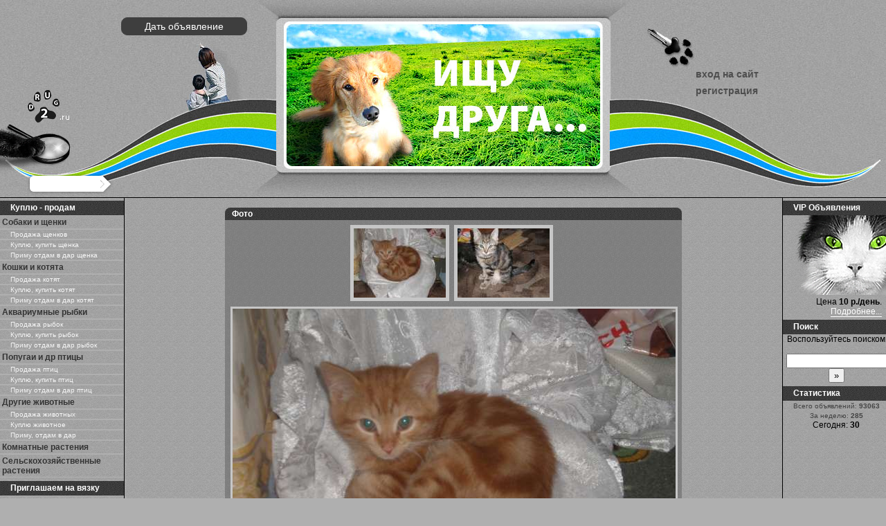

--- FILE ---
content_type: text/html; charset=UTF-8
request_url: https://drug2.ru/view83661.html
body_size: 4364
content:

<!DOCTYPE html>
<html>
<head>
<meta http-equiv="Content-Type" content="text/html; charset=UTF-8">
<title>Отдам даром котят Москва - Котята в дар</title>
<link rel="stylesheet" href="img/main.css" type="text/css"/>
<link rel="icon" href="favicon.ico" type="image/x-icon"/>
<link rel="shortcut icon" href="favicon.ico" type="image/x-icon"/>
<meta name="yandex-verification" content="669d978d436c9ce8" />
<script type="text/javascript" src="js/form.js"></script>
<script type="text/javascript" src="js/jquery.js"></script>
<script type="text/javascript" src="js/jquery.form.js"></script>
<script type="text/javascript" src="js/jquery-popup.js"></script>
<script type="text/javascript" src="js/jquery.rotator.min.js"></script>
</head>
<body>
  <div id="opaco" class="hidden"></div><div id="popup" class="hidden"></div>
<div id="header"><div id="headerbg"><div class="main_layer"><a id="postbtn2" href="post.php">Дать объявление</a><div id="mainlink"><a  href="/"><div id="headswf">&nbsp;</div></a></div><div id="loginpanel"><a class="loginlink" href="login.php">вход на сайт</a><a class="loginlink" href="reguser.php">регистрация</a></div></div></div></div>
<div id="logodrug"><a href="/">&nbsp;</a></div><div id="headersearch"><form class="findcss" method="post" action="search.php"><input type="text" size="16" maxlength="255" value="" name="q"><input type="hidden" name="page" value="1"></form></div>
<div id="container"><div id="content" class="column"><script type="text/javascript" src="js/jquery.jforms.js"></script><!-- Yandex.RTB R-A-22099-1 -->
<div id="yandex_rtb_R-A-22099-1"></div>
<script type="text/javascript">
    (function(w, d, n, s, t) {
        w[n] = w[n] || [];
        w[n].push(function() {
            Ya.Context.AdvManager.render({
                blockId: "R-A-22099-1",
                renderTo: "yandex_rtb_R-A-22099-1",
                async: true
            });
        });
        t = d.getElementsByTagName("script")[0];
        s = d.createElement("script");
        s.type = "text/javascript";
        s.src = "//an.yandex.ru/system/context.js";
        s.async = true;
        t.parentNode.insertBefore(s, t);
    })(this, this.document, "yandexContextAsyncCallbacks");
</script><div class="postview" style="width: 660px;"><div class="post-head">Фото</div><div class="posttext"><div class="stcenter"><img class="miniimg" src="uploads/83661mini.jpg" OnClick="document.getElementById('bigimg').src='uploads/83661.jpg';" alt=""><img class="miniimg" src="uploads/83661-1mini.jpg" onClick="document.getElementById('bigimg').src='uploads/83661-1.jpg';" alt=""><br><img id="bigimg" src="uploads/83661.jpg" alt="Отдам даром котят" title="Отдам даром котят"></div></div></div><div class="postview" style="width: 660px;"><div class="post-head"><h1>Отдам даром котят</h1></div><div class="posttext">Отдам даром двух очаровательных котят (рыжий мальчик и серая девочка) от домашней любимицы. Сами кушают и ходят в туалет. Котята родились 25 июля 2009 г. 8-926-707-25-10 Катерина</div></div><script type="text/javascript">var addthis_config = {"data_track_clickback":true,ui_language:"ru"};</script>
<div class="addthis_toolbox addthis_default_style addthis_32x32_style">
<a class="addthis_button_facebook"></a>
<a class="addthis_button_twitter"></a>
<a class="addthis_button_vk"></a>
<a class="addthis_button_odnoklassniki_ru"></a>
<a class="addthis_button_livejournal"></a>
<a class="addthis_button_mymailru"></a>
<a class="addthis_button_myspace"></a>
<a class="addthis_button_google"></a>
<a class="addthis_button_google_plusone" g:plusone:annotation="none"></a>
<a class="addthis_button_bobrdobr"></a>
<a class="addthis_button_favorites"></a>
<a class="addthis_button_print"></a>
<a class="addthis_button_email"></a>
<a class="addthis_button_gmail"></a>
<a class="addthis_button_compact"></a>
</div>
<script type="text/javascript" src="http://s7.addthis.com/js/250/addthis_widget.js#pubid=leshavas"></script>
<div class="dopinfo">
<div class="postview" id="continfo">
<div class="post-head">Контактная информация</div>
<div class="posttext">Телефон для связи: 8-926-707-25-10<br />ICQ: <br />Контактное имя: </div>
</div>
<div class="postview" id="infoinfo">
<div class="post-head">Инфо</div>
<div class="posttext"><ul><li>Номер объявления: <b>83661</b></li><li>Категория: <b>Приму, отдам в дар Котенка</b><br><a href="83661" class="btn-spam" onClick="javascript:return confirm('Если сообщение соответствует разделу, оно не будет удалено. Пожаловаться?');" title="*Пожаловаться анонимно*">Не соответствует разделу? Жми!</a></li><li>Город: <b>Москва</b></li><li>Дата: 14.10.2009  15:06</li><li>Дней до удаления: -</li><li>Просмотров: 1162</li><li>Комментариев: 0</li></ul></div>
</div>
</div>
<br class="clearfloat" /><div class="postview" style="width: 660px;">
<div class="post-head">Комментарии к объявлению <a href="#" class="btn-slide">*Добавить комментарий*</a></div>
<div class="posttext" id="panelcom">
<form id="postMsg" action="comment_post.php" method="post">

<div class="panelinput">
<div id="textnik" class="inptitlecl">Имя*:</div>
<div class="inpcap"><input type="text" name="name" value="" size="50" maxlength="40" ></div>
</div>
<br class="clearfloat" />
<div class="panelinput">
<div id="textemail" class="inptitlecl">Email*:</div>
<div class="inpcap"><input type="text" name="email" value="" size="50" maxlength="50" ></div>
</div>
<br class="clearfloat" />
<div class="panelinput">
<div id="inptexttitle" class="inptitlecl">Текст комментария*:<br>(больше 5 символов)</div>
<div id="inptext"><a href="JavaScript:paste_strinL(selektion,3,'[b]','[/b]','')" onMouseMove="pasteSel()" title="Жирный" class="btneditor"><img src="img/button_bold.gif" alt="Жирный"></a>&nbsp;
<a href="JavaScript:paste_strinL(selektion,3,'[i]','[/i]','')" onMouseMove="pasteSel()" title="Курсив" class="btneditor"><img src="img/button_italic.gif" alt="Курсив"></a>&nbsp;
<a href="JavaScript:paste_strinL(selektion,3,'[u]','[/u]','')" onMouseMove="pasteSel()" title="Подчеркнутый" class="btneditor"><img src="img/button_underlined.gif" alt="Подчеркнутый"></a>&nbsp;
<a href="JavaScript:paste_strinL('', 3, '[imgs='+prompt('URL:','http://www.site.com/image.jpg')+']', prompt('Название','')+'[/imgs]', '')" title="Картинка" class="btneditor"><img src="img/button_image.gif" alt="Картинка"></a>&nbsp;
<a href="JavaScript:paste_strinL(selektion, 4, '[url='+prompt('URL:','http://www.your-url-here.com')+']', '[/url]', '')" onMouseMove="pasteSel()" title="Ссылка" class="btneditor"><img src="img/button_url.gif" alt="Ссылка"></a>&nbsp;
<br><textarea name="text" id="postText" cols="45" rows="5"></textarea></div>
</div>
<br class="clearfloat" />
<div class="panelinput">
<div id="inpcaptitle" class="inptitlecl"><span id="codeprotect" title="drug2ru=2fc29054dbce37d127e03451f5b17bf8"></span></div>
<div class="inpcap"><input type="text" name="keycomm" size="58"><br><input name="addcomment" type="hidden" value="83661" /><input name="addcomment2" type="submit" value="Отправить"></div>
</div>
<br class="clearfloat" />
</form>
<hr>
</div><div id="newcom"></div></div><br>Также смотрите объявления в этом разделе:<br> <a href="view66514.html">ОТДАМ В ХОРОШИЕ РУКИ</a><br><a href="view474125.html">Ласковая и шаловливая девчонка по имени Фрося ищет новых друзей и дом.</a><br><br><!-- Yandex.RTB R-A-22099-2 -->
<div id="yandex_rtb_R-A-22099-2"></div>
<script type="text/javascript">
    (function(w, d, n, s, t) {
        w[n] = w[n] || [];
        w[n].push(function() {
            Ya.Context.AdvManager.render({
                blockId: "R-A-22099-2",
                renderTo: "yandex_rtb_R-A-22099-2",
                async: true
            });
        });
        t = d.getElementsByTagName("script")[0];
        s = d.createElement("script");
        s.type = "text/javascript";
        s.src = "//an.yandex.ru/system/context.js";
        s.async = true;
        t.parentNode.insertBefore(s, t);
    })(this, this.document, "yandexContextAsyncCallbacks");
</script><br>
<img src="img/aa.gif" width="660" height="1" alt="">
</div>
<div id="left" class="column"><div id="padleft"><div class="menulink">
<div class="cat-head">Куплю - продам</div><a href="sobaki.html"><strong>Собаки и щенки</strong></a><a href="prodajashenkov.html">Продажа щенков</a><a href="kyplyshenka.html">Куплю, купить щенка</a><a href="primyvdarsobaky.html">Приму отдам в дар щенка</a><a href="koshki.html"><strong>Кошки и котята</strong></a><a href="prodajakotyat.html">Продажа котят</a><a href="kyplykotenka.html">Куплю, купить котят</a><a href="primyotdamkotenka.html">Приму отдам в дар котят</a><a href="ribki.html"><strong>Аквариумные рыбки</strong></a><a href="prodajaribok.html">Продажа рыбок</a><a href="kyplyribok.html">Куплю, купить рыбок</a><a href="primyotdamribok.html">Приму отдам в дар рыбок</a><a href="ptici.html"><strong>Попугаи и др птицы</strong></a><a href="prodajaptic.html">Продажа птиц</a><a href="kyplypticy.html">Куплю, купить птиц</a><a href="primyotdampticy.html">Приму отдам в дар птиц</a><a href="drygiejivotnie.html"><strong>Другие животные</strong></a><a href="prodaja-jivotnix.html">Продажа животных</a><a href="kyplyjivotnoe.html">Куплю животное</a><a href="primyotdamjivotnoe.html">Приму, отдам в дар</a><a href="komnatnierasteniya.html"><strong>Комнатные растения</strong></a><a href="drygierasteniya.html"><strong>Сельскохозяйственные растения</strong></a><div class="cat-head">Приглашаем на вязку</div><a href="vyazkasobaka.html"><strong>Собаку</strong></a><a href="vyazkakoshka.html"><strong>Кошку (Кота)</strong></a><a href="vyazkadrjivotnoe.html"><strong>Другое животное</strong></a><div class="cat-head">Товары и услуги</div><a href="tovaridlajivotnix.html"><strong>Товары для животных</strong></a><a href="ysygidlajivotnix.html"><strong>Услуги для животных</strong></a><a href="tavaridlarasteniy.html"><strong>Товары, удобрения для растений</strong></a><div class="cat-head">Породы</div><a href="poroda-koshka-index.htm"><strong>Породы кошек</strong></a><a href="poroda-sobaka-index.htm"><strong>Породы собак</strong></a><div class="cat-head">Имена (Клички)</div><a href="klichki-sobak.htm"><strong>Имена, клички собак</strong></a><a href="klichki-koshek.htm"><strong>Имена, клички кошек</strong></a><a href="klichki-ptiz.htm"><strong>Имена, клички птиц</strong></a><a href="klichki-gryzunov.htm"><strong>Имена, клички грызунов</strong></a><div class="cat-head">Реклама</div>
    <div class="reklspons">
	</div>
</div></div></div>
<div id="right" class="column">
<div id="padright">

	<div class="cat-head">VIP Объявления</div>
    <div class="rightplt" id="kisa">
    <img src="img/kisa.png" alt="">
    <br>Цена <b>10 р./день</b>.&nbsp;&nbsp;<br><a href="view1.html">Подробнее...</a>&nbsp;&nbsp;
    </div>
	<div class="cat-head">Поиск</div>
    <div class="rightplt">
<form method="post" action="search.php">
Воспользуйтесь поиском<br><br>
<input type="text" name="q" size="16" maxlength="255" value="" id="sbi">
<input type="hidden" name="page" value="1">
<input type="submit" name="ok" value="&raquo;">
</form>
    </div>
    
	<div class="cat-head">Статистика</div>
    <div class="rightplt">
    <span style="color:#424242; font-size:10px;">Всего объявлений: <b>93063</b><br>
За неделю: <b>285</b></span><br>
Сегодня: <b>30</b><br>
<br>
<!--LiveInternet counter--><script type="text/javascript"><!--
document.write("<a href='http://www.liveinternet.ru/click' "+
"target=_blank><img src='//counter.yadro.ru/hit?t27.4;r"+
escape(document.referrer)+((typeof(screen)=="undefined")?"":
";s"+screen.width+"*"+screen.height+"*"+(screen.colorDepth?
screen.colorDepth:screen.pixelDepth))+";u"+escape(document.URL)+
";"+Math.random()+
"' alt='' title='LiveInternet: показано количество просмотров и"+
" посетителей' "+
"border='0' width='88' height='120'><\/a>")
//--></script><!--/LiveInternet-->
<br>
    </div>
	<div class="cat-head">Спонсоры</div>
    <div class="reklspons">
    </div>
</div>
</div>

</div>
<div id="footer"><div class="main_layer"><a class="footerbtn" href="webmaster.php">Владельцу сайта</a><a class="footerbtn" href="adv.php">Реклама на сайте</a><a class="footerbtn" href="about.php">О проекте</a><div id="footerli" style="padding-left:10px;"><a href="mailto:lesha@drug2.ru">Написать владельцу сайта вы можете по адресу: lesha@drug2.ru</a><br><a href="/">Доска объявлений по продаже щенков, котят и других животных</a></div>
</div></div></body>
</html>


--- FILE ---
content_type: application/javascript
request_url: https://drug2.ru/js/jquery.jforms.js
body_size: 567
content:
$(document).ready(function(){
	$(".cmnt .btn-del-com").click(function(){
		$.post("deletecomment.php", { id: $(this).attr("href"), deleteok: "--" } );
		$(this).parents(".cmnt").animate({ opacity: 'hide' }, "slow");
		return false;
	});
	$(".btn-spam").click(function(){
		$.post("msgspam.php", { id: $(this).attr("href") } );
		$(".btn-spam").animate({ opacity: 'hide' }, "slow");
		return false;
	});
	$('#postMsg').ajaxForm({
		type: "POST",
		dataType:  'json',
		beforeSend:beforeSendC,
		success:successC,
		error:errorC,
		complete:completeC
	});
	function beforeSendC() {$("#codeprotect").attr({ src: 'img/wait.gif'});}
	function successC(data) {
		$("#textnik").attr({ style: data.message.textnik});
		$("#textemail").attr({ style: data.message.textemail});
		$("#inptexttitle").attr({ style: data.message.texttext});
		$("#inpcaptitle").attr({ style: data.message.textcodeprotect});
		$("#codeprotect").attr({ src: data.message.codeprotect });
		if(data.message.errorcom === ''){			
			$("#newcom").html(data.message.msgcom+$("#newcom").html());
			$("#panelcom").slideToggle("slow");
			$(this).toggleClass("active");
			return false;
		}
	}
	function errorC() { }//function (xmlEr, typeEr, except)
	function completeC() { }//function (XMLHttpRequest, textStatus)
	$(".btn-slide").click(function(){
		if($("#codeprotect").attr("title")!=''){
			$("#inpcaptitle").html('Код проверки:<br><img id="codeprotect" src="captcha.php?'+$("#codeprotect").attr("title")+'" alt="">');}
		$("#panelcom").slideToggle("slow");
		$(this).toggleClass("active"); return false;
	});
});

--- FILE ---
content_type: application/javascript
request_url: https://drug2.ru/js/jquery-popup.js
body_size: 269
content:
$(document).ready(function(){
	$.fn.alignCenter = function() {
		var marginLeft =  - $(this).width()/2 + 'px';
		var marginTop =  - $(this).height()/2 + 'px';
		return $(this).css({'margin-left':marginLeft, 'margin-top':marginTop});
	};
	$.fn.togglePopup = function(){
		if($('#popup').hasClass('hidden')){
			$('#headswf').toggleClass('hidden');
			if($.browser.msie){
				$('#opaco').height($(document).height()).toggleClass('hidden')
				.click(function(){$(this).togglePopup();});
			}else{
				$('#opaco').height($(document).height()).toggleClass('hidden').fadeTo('slow', 0.7)
				.click(function(){$(this).togglePopup();});
			}
		$('#popup')
			.html($(this).html())
			.alignCenter()
			.toggleClass('hidden');
		}else{
			$('#opaco').toggleClass('hidden').removeAttr('style').unbind('click');
			$('#popup').toggleClass('hidden');
			$('#headswf').toggleClass('hidden');
		}
	};
});